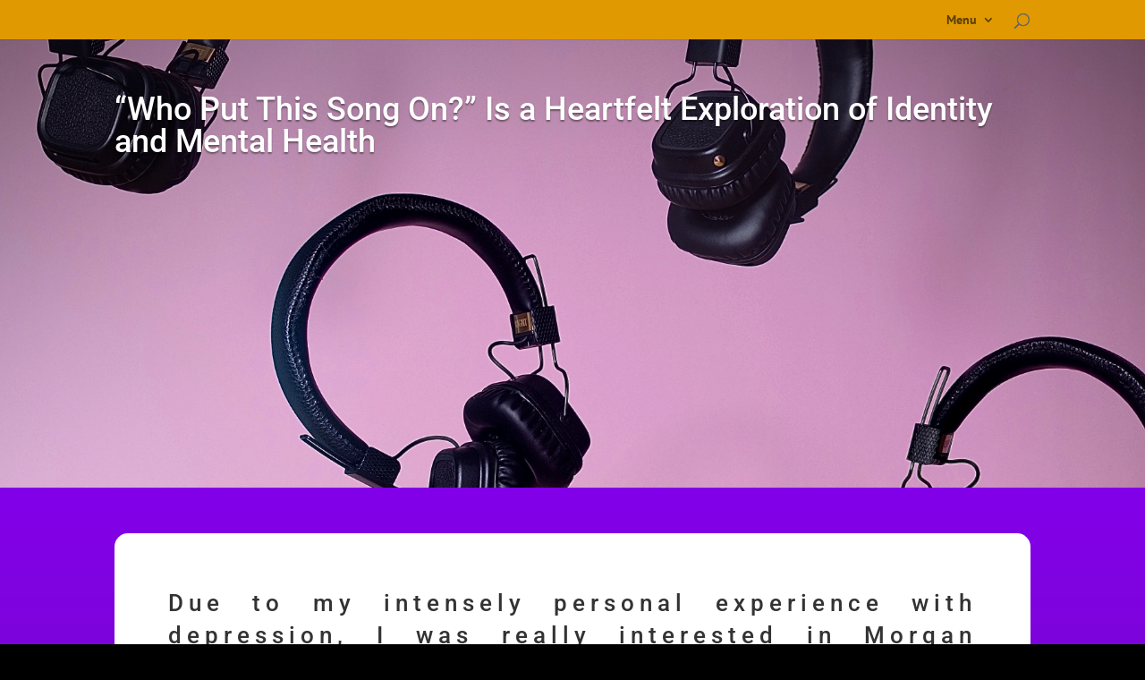

--- FILE ---
content_type: text/css
request_url: https://bmpvoices.com/wp-content/et-cache/60649/et-core-unified-deferred-60649.min.css?ver=1749212006
body_size: 1546
content:
.et_pb_fullwidth_header.et_pb_fullwidth_header_10001{background-position:right 0px center;background-image:url(https://bmpvoices.com/wp-content/uploads/2021/04/Voices1-scaled.jpeg)}.et_pb_fullwidth_header_10001.et_pb_fullwidth_header .et_pb_fullwidth_header_overlay{background-color:RGBA(0,0,0,0)}.et_pb_section_10006.et_pb_section{background-color:#364947!important}.et_pb_image_10002,.et_pb_image_1,.et_pb_image_2{text-align:center}.et_pb_blurb_10000.et_pb_blurb .et_pb_module_header,.et_pb_blurb_10000.et_pb_blurb .et_pb_module_header a{font-weight:700;color:#FFFFFF!important;line-height:1.4em;text-align:center}.et_pb_blurb_10000.et_pb_blurb p{line-height:1.6em}.et_pb_blurb_10000.et_pb_blurb{color:#FFFFFF!important;line-height:1.6em}body #page-container .et_pb_section .et_pb_button_10000{color:#ffffff!important}.et_pb_button_10000,.et_pb_button_10000:after{transition:all 300ms ease 0ms}.et_pb_post_slider_10000.et_pb_slider,.et_pb_post_slider_10000.et_pb_slider.et_pb_bg_layout_dark,.et_pb_post_slider_0.et_pb_slider,.et_pb_post_slider_0.et_pb_slider.et_pb_bg_layout_dark,.et_pb_post_slider_1.et_pb_slider,.et_pb_post_slider_1.et_pb_slider.et_pb_bg_layout_dark,.et_pb_post_slider_2.et_pb_slider,.et_pb_post_slider_2.et_pb_slider.et_pb_bg_layout_dark{background-image:linear-gradient(180deg,#e09900 0%,#ffffff 100%);background-color:#000000}.et_pb_post_slider_10000 .et_pb_slide_description,.et_pb_slider_fullwidth_off.et_pb_post_slider_10000 .et_pb_slide_description{padding-top:400px}. .et_pb_post_slide-67097{background-image:url(https://bmpvoices.com/wp-content/uploads/2025/05/justus-menke-Wn8fHmOxAm8-unsplash-scaled.jpg),linear-gradient(180deg,#e09900 0%,#ffffff 100%);background-color:#000000}.et_pb_section_0.et_pb_section{background-color:#000f54!important}.et_pb_post_slider_0 .et_pb_slide_description,.et_pb_slider_fullwidth_off.et_pb_post_slider_0 .et_pb_slide_description,.et_pb_post_slider_1 .et_pb_slide_description,.et_pb_slider_fullwidth_off.et_pb_post_slider_1 .et_pb_slide_description,.et_pb_post_slider_2 .et_pb_slide_description,.et_pb_slider_fullwidth_off.et_pb_post_slider_2 .et_pb_slide_description{padding-top:274px}.et_pb_post_slider_0 .et_pb_post_slide-66050{background-image:url(https://bmpvoices.com/wp-content/uploads/2022/08/pexels-lars-h-knudsen-13080882-scaled.jpg),linear-gradient(180deg,#e09900 0%,#ffffff 100%);background-color:#000000}.et_pb_post_slider_0 .et_pb_post_slide-61399{background-image:url(https://bmpvoices.com/wp-content/uploads/2021/04/aaron-vansieleghem-Kfnz153SBbo-unsplash.jpg),linear-gradient(180deg,#e09900 0%,#ffffff 100%);background-color:#000000}.et_pb_post_slider_0 .et_pb_post_slide-61020{background-image:url(https://bmpvoices.com/wp-content/uploads/2021/04/eric-nopanen-8e0EHPUx3Mo-unsplash.jpg),linear-gradient(180deg,#e09900 0%,#ffffff 100%);background-color:#000000}.et_pb_post_slider_0 .et_pb_post_slide-59276{background-image:url(https://bmpvoices.com/wp-content/uploads/2021/04/afe6c-clemonojegh-1561045374-64.jpg),linear-gradient(180deg,#e09900 0%,#ffffff 100%);background-color:#000000}.et_pb_post_slider_0 .et_pb_post_slide-59314{background-image:url(https://bmpvoices.com/wp-content/uploads/2021/04/19de4-burketaraw-1573600508-68-1.png),linear-gradient(180deg,#e09900 0%,#ffffff 100%);background-color:#000000}.et_pb_post_slider_0 .et_pb_post_slide-59374{background-image:url(https://bmpvoices.com/wp-content/uploads/2021/04/40889-blackmetal-1595534147-54.jpg),linear-gradient(180deg,#e09900 0%,#ffffff 100%);background-color:#000000}.et_pb_post_slider_0 .et_pb_post_slide-60030{background-image:url(https://bmpvoices.com/wp-content/uploads/2021/04/a3f54-beckyphanq-1586447923-50.jpg),linear-gradient(180deg,#e09900 0%,#ffffff 100%);background-color:#000000}.et_pb_post_slider_0 .et_pb_post_slide-59739{background-image:url(https://bmpvoices.com/wp-content/uploads/2021/04/7066f-leantolarge-1538243174-71.jpg),linear-gradient(180deg,#e09900 0%,#ffffff 100%);background-color:#000000}.et_pb_post_slider_0 .et_pb_post_slide-59806{background-image:url(https://bmpvoices.com/wp-content/uploads/2021/04/df6fc-ag12942000-1546965105-79.jpg),linear-gradient(180deg,#e09900 0%,#ffffff 100%);background-color:#000000}.et_pb_post_slider_0 .et_pb_post_slide-60034{background-image:url(https://bmpvoices.com/wp-content/uploads/2021/04/8875e-provelarge-1538243265-15.jpg),linear-gradient(180deg,#e09900 0%,#ffffff 100%);background-color:#000000}.et_pb_text_0.et_pb_text,.et_pb_text_1.et_pb_text,.et_pb_text_1 h3,.et_pb_text_2.et_pb_text{color:#FFFFFF!important}.et_pb_text_0{font-family:'Space Mono',monospace;font-size:30px;letter-spacing:5px;text-shadow:0.08em 0.08em 0.08em rgba(0,0,0,0.4)}.et_pb_image_0{text-align:left;margin-left:0}.et_pb_text_1{line-height:1.5em;line-height:1.5em}.et_pb_section_1.et_pb_section{background-color:#480075!important}.et_pb_post_slider_1.et_pb_slider .et_pb_slide_description .et_pb_slide_title,.et_pb_post_slider_1.et_pb_slider .et_pb_slide_description .et_pb_slide_title a{font-family:'Roboto',Helvetica,Arial,Lucida,sans-serif}.et_pb_post_slider_1.et_pb_slider .et_pb_slide_content,.et_pb_post_slider_1.et_pb_slider .et_pb_slide_content div{font-family:'Roboto Condensed',Helvetica,Arial,Lucida,sans-serif!important}.et_pb_post_slider_1 .et_pb_post_slide-66825{background-image:url(https://bmpvoices.com/wp-content/uploads/2024/12/Website-Home-Page-Banners.png),linear-gradient(180deg,#e09900 0%,#ffffff 100%);background-color:#000000}.et_pb_post_slider_1 .et_pb_post_slide-66782{background-image:url(https://bmpvoices.com/wp-content/uploads/2024/08/Website-Home-Page-Banners-1.png),linear-gradient(180deg,#e09900 0%,#ffffff 100%);background-color:#000000}.et_pb_post_slider_1 .et_pb_post_slide-66748{background-image:url(https://bmpvoices.com/wp-content/uploads/2024/06/Website-Home-Page-Banners.png),linear-gradient(180deg,#e09900 0%,#ffffff 100%);background-color:#000000}.et_pb_post_slider_1 .et_pb_post_slide-66583{background-image:url(https://bmpvoices.com/wp-content/uploads/2024/03/Website-Home-Page-Banners-3.png),linear-gradient(180deg,#e09900 0%,#ffffff 100%);background-color:#000000}.et_pb_text_2{font-family:'Roboto Condensed',Helvetica,Arial,Lucida,sans-serif;letter-spacing:2px}.et_pb_text_2 h1{font-family:'Roboto',Helvetica,Arial,Lucida,sans-serif;letter-spacing:6px;line-height:1.5em;text-align:center}.et_pb_section_2{min-height:600px}.et_pb_slider .et_pb_slide_0 .et_pb_slide_description .et_pb_button_wrapper,.et_pb_slider .et_pb_slide_1 .et_pb_slide_description .et_pb_button_wrapper,.et_pb_slider .et_pb_slide_2 .et_pb_slide_description .et_pb_button_wrapper,.et_pb_fullwidth_slider_0 .et_pb_slide .et_pb_slide_description,.et_pb_slides .et_pb_slide_4.et_pb_slide .et_pb_slide_description{text-align:right}.et_pb_slide_0,.et_pb_slide_1,.et_pb_slide_2,.et_pb_fullwidth_header.et_pb_fullwidth_header_0{background-color:#000000}.et_pb_slide_3,.et_pb_slide_4,.et_pb_slide_5{filter:opacity(79%);backface-visibility:hidden;background-color:#000000}.et_pb_slider .et_pb_slide_3 .et_pb_slide_description .et_pb_button_wrapper,.et_pb_fullwidth_slider_0.et_pb_slider .et_pb_button_wrapper,.et_pb_slides .et_pb_slide_3.et_pb_slide .et_pb_slide_description,.et_pb_slides .et_pb_slide_5.et_pb_slide .et_pb_slide_description{text-align:left}.et_pb_fullwidth_slider_0,.et_pb_fullwidth_slider_0 .et_pb_slide{height:780px}.et_pb_section_3.et_pb_section{background-color:#FFFFFF!important}.et_pb_text_3.et_pb_text{color:#a51000!important}.et_pb_text_3{font-family:'Noto Sans',Helvetica,Arial,Lucida,sans-serif;letter-spacing:2px}.et_pb_text_3 h1{font-family:'Playfair Display',Georgia,"Times New Roman",serif;color:#a51000!important;letter-spacing:6px;line-height:1.5em;text-align:center}.et_pb_post_slider_2.et_pb_slider .et_pb_slide_description .et_pb_slide_title,.et_pb_post_slider_2.et_pb_slider .et_pb_slide_description .et_pb_slide_title a{font-family:'Playfair Display',Georgia,"Times New Roman",serif}.et_pb_post_slider_2.et_pb_slider .et_pb_slide_content,.et_pb_post_slider_2.et_pb_slider .et_pb_slide_content div{font-family:'Noto Sans',Helvetica,Arial,Lucida,sans-serif!important}.et_pb_post_slider_2,.et_pb_post_slider_2 .et_pb_slide,.et_pb_post_slider_2 .et_pb_slide_overlay_container{border-radius:40px 40px 40px 40px;overflow:hidden}.et_pb_post_slider_2.et_pb_slider{border-style:none}.et_pb_post_slider_2 .et_pb_post_slide-64616{background-image:url(https://bmpvoices.com/wp-content/uploads/2021/10/pexels-magda-ehlers-1331705-scaled.jpg),linear-gradient(180deg,#e09900 0%,#ffffff 100%);background-color:#000000}.et_pb_fullwidth_header_0.et_pb_fullwidth_header .header-content h1,.et_pb_fullwidth_header_0.et_pb_fullwidth_header .header-content h2.et_pb_module_header,.et_pb_fullwidth_header_0.et_pb_fullwidth_header .header-content h3.et_pb_module_header,.et_pb_fullwidth_header_0.et_pb_fullwidth_header .header-content h4.et_pb_module_header,.et_pb_fullwidth_header_0.et_pb_fullwidth_header .header-content h5.et_pb_module_header,.et_pb_fullwidth_header_0.et_pb_fullwidth_header .header-content h6.et_pb_module_header{font-family:'Roboto',Helvetica,Arial,Lucida,sans-serif;font-size:36px}.et_pb_fullwidth_header_0 .header-content{text-shadow:0em 0.1em 0.1em rgba(0,0,0,0.4)}.et_pb_fullwidth_header_0{height:501px}div.et_pb_section.et_pb_section_5{background-image:linear-gradient(180deg,#8300e9 0%,#353535 100%)!important}.et_pb_section_5.et_pb_section{background-color:#8300E9!important}.et_pb_row_1{background-color:#FFFFFF;border-radius:15px 15px 15px 15px;overflow:hidden}.et_pb_row_1.et_pb_row{padding-top:60px!important;padding-right:60px!important;padding-bottom:60px!important;padding-left:60px!important;padding-top:60px;padding-right:60px;padding-bottom:60px;padding-left:60px}.et_pb_text_4{line-height:1.8em;font-family:'PT Sans',Helvetica,Arial,Lucida,sans-serif;font-size:17px;line-height:1.8em}.et_pb_text_4 h1{font-family:'Roboto',Helvetica,Arial,Lucida,sans-serif;font-size:26px;letter-spacing:6px;line-height:1.4em}.et_pb_row_2{min-height:401px}.et_pb_text_5{line-height:1.3em;font-family:'Roboto Condensed',Helvetica,Arial,Lucida,sans-serif;letter-spacing:2px;line-height:1.3em}.et_pb_slider .et_pb_slide_0{background-image:url(https://bmpvoices.com/wp-content/uploads/2022/06/ATFF6.png);background-color:#000000}.et_pb_slider .et_pb_slide_1{background-image:url(https://bmpvoices.com/wp-content/uploads/2021/11/Ab-Terra-Flash-Fiction-2.png);background-color:#000000}.et_pb_slider .et_pb_slide_2{background-image:url(https://bmpvoices.com/wp-content/uploads/2021/07/AbTerra4_Cover_opensans.jpg);background-color:#000000}.et_pb_slider .et_pb_slide_3.et_pb_slide .et_pb_slide_description .et_pb_slide_title,.et_pb_slider .et_pb_slide_5.et_pb_slide .et_pb_slide_description .et_pb_slide_title{font-size:30px!important;text-align:left!important;text-shadow:0.08em 0.08em 0.08em rgba(0,0,0,0.4)!important}.et_pb_slider.et_pb_module .et_pb_slide_3.et_pb_slide .et_pb_slide_description .et_pb_slide_content,.et_pb_slider.et_pb_module .et_pb_slide_4.et_pb_slide .et_pb_slide_description .et_pb_slide_content,.et_pb_slider.et_pb_module .et_pb_slide_5.et_pb_slide .et_pb_slide_description .et_pb_slide_content{font-size:24px!important}.et_pb_slider .et_pb_slide_3{background-image:url(https://bmpvoices.com/wp-content/uploads/2021/05/ATFF3_cover-1.jpg);background-color:#000000}.et_pb_slider .et_pb_slide_4.et_pb_slide .et_pb_slide_description .et_pb_slide_title{font-size:30px!important;text-align:right!important;text-shadow:0.08em 0.08em 0.08em rgba(0,0,0,0.4)!important}.et_pb_slider .et_pb_slide_4{background-image:url(https://bmpvoices.com/wp-content/uploads/2021/01/okeykat-2XFt_vsp4Uc-unsplash.jpg);background-color:#000000}.et_pb_slider .et_pb_slide_5{background-image:url(https://bmpvoices.com/wp-content/uploads/2021/03/kevin-maillefer-f1fUq0H-Sq8-unsplash.jpg);background-color:#000000}.et_pb_row_2.et_pb_row{margin-left:auto!important;margin-right:auto!important}@media only screen and (max-width:980px){.et_pb_image_10002 .et_pb_image_wrap img,.et_pb_image_0 .et_pb_image_wrap img,.et_pb_image_1 .et_pb_image_wrap img,.et_pb_image_2 .et_pb_image_wrap img{width:auto}body #page-container .et_pb_section .et_pb_button_10000:after{display:inline-block;opacity:0}body #page-container .et_pb_section .et_pb_button_10000:hover:after{opacity:1}}@media only screen and (max-width:767px){.et_pb_image_10002 .et_pb_image_wrap img,.et_pb_image_0 .et_pb_image_wrap img,.et_pb_image_1 .et_pb_image_wrap img,.et_pb_image_2 .et_pb_image_wrap img{width:auto}body #page-container .et_pb_section .et_pb_button_10000:after{display:inline-block;opacity:0}body #page-container .et_pb_section .et_pb_button_10000:hover:after{opacity:1}}